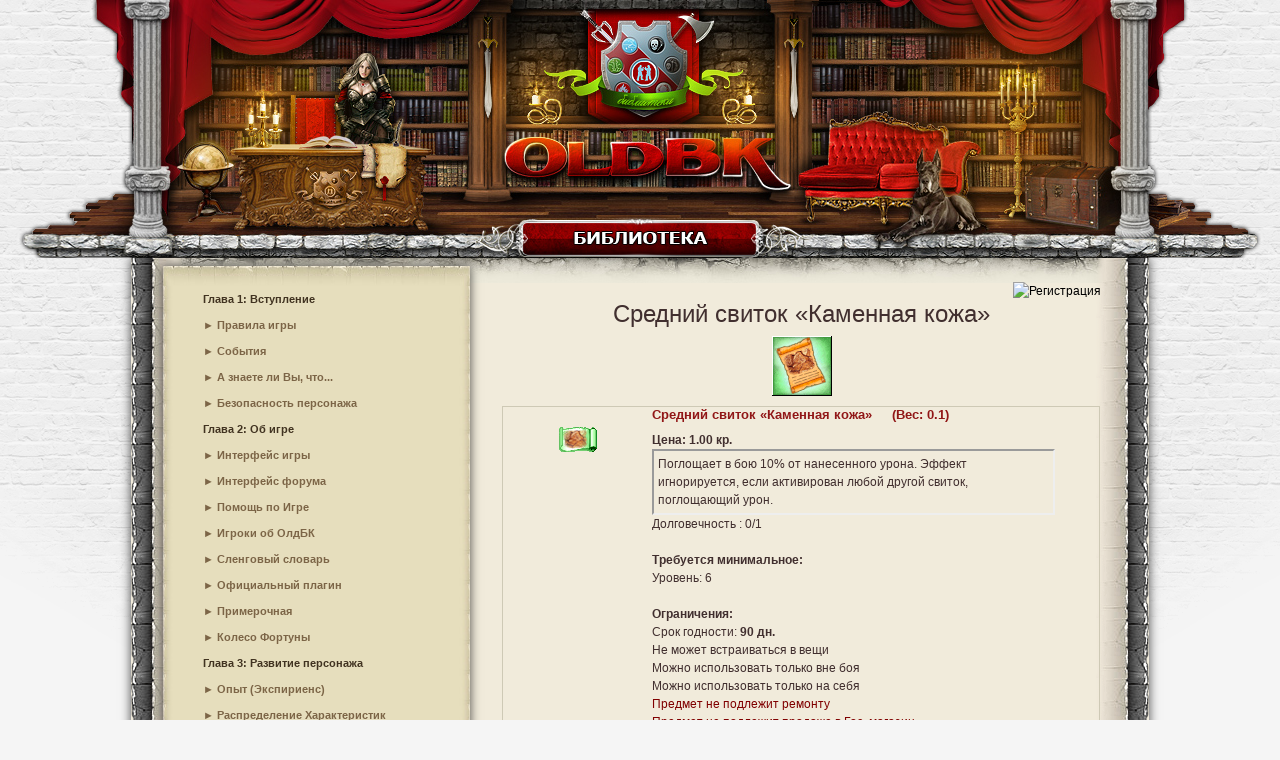

--- FILE ---
content_type: text/html;charset=windows-1251
request_url: https://oldbk.com/encicl/mag2/scroll_stoneskin1.html
body_size: 6120
content:

<!DOCTYPE html>
<html lang="ru">
<head>
    <meta http-equiv="Content-Type" content="text/html; charset=windows-1251">

    <meta http-equiv="X-UA-Compatible" content="IE=Edge"/>
    <meta name="document-state" content="Dynamic"/>
    <meta name="resource-type" content="document"/>
    <meta name="copyright" lang="ru" content="Oldbk"/>
    <meta name="viewport" content="width=device-width, initial-scale=1.0, maximum-scale=1.0, user-scalable=no"/>

    <link rel="apple-touch-icon" sizes="512x512" href="//i.oldbk.com/i/icon/oldbk_512x512.png">
    <link rel="apple-touch-icon" sizes="144x144" href="//i.oldbk.com/i/icon/oldbk_144x144.png">
    <link rel="apple-touch-icon" sizes="114x114" href="//i.oldbk.com/i/icon/oldbk_114x114.png">
    <link rel="apple-touch-icon" sizes="72x72" href="//i.oldbk.com/i/icon/oldbk_72x72.png">
    <link rel="apple-touch-icon" sizes="58x58" href="//i.oldbk.com/i/icon/oldbk_58x58.png">
    <link rel="apple-touch-icon" sizes="48x48" href="//i.oldbk.com/i/icon/oldbk_48x48.png">
    <link rel="apple-touch-icon" sizes="29x29" href="//i.oldbk.com/i/icon/oldbk_29x29.png">
    <link rel="apple-touch-icon" href="//i.oldbk.com/i/icon/oldbk_57x57.png">
    <meta name='yandex-verification' content='60ef46abc2646a77'>

    <title>Средний свиток «Каменная кожа» | Бойцовский клуб ОЛДБК</title>
    
            <link rel="stylesheet" href="/assets/bootstrap/css/bootstrap.min.css" type="text/css">
            <link rel="stylesheet" href="/assets/iconic/css/open-iconic-bootstrap.min.css" type="text/css">
            <link rel="stylesheet" href="/assets/adaptive/css/kp-new-style.css" type="text/css">
            <link rel="stylesheet" href="/assets/adaptive/css/img.min.css" type="text/css">
            <link rel="stylesheet" href="/assets/forum/css/pill.css" type="text/css">
            <link rel="stylesheet" href="/assets/encicl/css/encicl.css" type="text/css">
    
            <script src="/assets/jquery/jquery.min.js"></script>
            <script src="/assets/encicl/js/encicl.js"></script>
            <script src="/js/gatracking/gat.js"></script>
        
<link rel="stylesheet" href="/css/google-translate.css"><script src="https://cdnjs.cloudflare.com/ajax/libs/jquery-cookie/1.4.1/jquery.cookie.min.js"></script> <script src="/js/google-translate.js"></script></head>

<body class="im-01">

<div id="sidebar" class="sidebar d-md-none animated">
    <div class="kp-right-widget sh-10 po-re">
        <div class="kp-backgr-news po-ab">
            <div class="kp-bk-left im-5-fix po-ab"></div><div class="language"><img src="/images/lang/lang__uk.png" alt="uk" data-google-lang="uk" class="language__img"><img src="/images/lang/lang__en.png" alt="en" data-google-lang="en" class="language__img"><img src="/images/lang/lang__r.png" alt="reset" data-google-lang="ru" class="language__img"></div>
        </div>
        <div class="po-re pl-4">
            <div class="menu"><span style="color:#413321">Глава 1: Вступление</span></div><div class="menu">&#9658; <a href="/encicl/rules.html">Правила игры</a><br></div><div class="menu">&#9658; <a href="/encicl/action.html">События</a><br></div><div class="menu">&#9658; <a href="/encicl/start.html">А знаете ли Вы, что...</a><br></div><div class="menu">&#9658; <a href="/encicl/security.html">Безопасность персонажа</a><br></div><div class="menu"><span style="color:#413321">Глава 2: Об игре</span></div><div class="menu">&#9658; <a href="/encicl/int.html">Интерфейс игры</a><br></div><div class="menu">&#9658; <a href="/encicl/int_f.html">Интерфейс форума </a><br></div><div class="menu">&#9658; <a href="/encicl/gamesupport.html">Помощь по Игре</a><br></div><div class="menu">&#9658; <a href="/encicl/tvorchestvo.html">Игроки об ОлдБК</a><br></div><div class="menu">&#9658; <a href="/encicl/sleng.html">Сленговый словарь</a><br></div><div class="menu">&#9658; <a href="/encicl/plug.html">Официальный плагин</a><br></div><div class="menu">&#9658; <a href="/encicl/dressroom/index.html">Примерочная</a><br></div><div class="menu">&#9658; <a href="/encicl/fortuna.html">Колесо Фортуны</a><br></div><div class="menu"><span style="color:#413321">Глава 3: Развитие персонажа</span></div><div class="menu">&#9658; <a href="/encicl/exp.html">Опыт (Экспириенс)</a><br></div><div class="menu">&#9658; <a href="/encicl/stati.html">Распределение Характеристик</a><br></div><div class="menu">&#9658; <a href="/encicl/vladeniya.html">Показатели умений игрового персонажа</a><br></div><div class="menu">&#9658; <a href="/encicl/battle_table.html">Таблица боев</a><br></div><div class="menu">&#9658; <a href="/encicl/vesy.html">Весы в боях</a><br></div><div class="menu">&#9658; <a href="/encicl/usilenie.html">Как усилить персонажа</a><br></div><div class="menu">&#9658; <a href="/encicl/magic_elements.html">Магия стихий</a><br></div><div class="menu">&#9658; <a href="/encicl/geroickv.html">Героический квест</a><br></div><div class="menu">&#9658; <a href="/encicl/legendkv.html">Легендарный квест</a><br></div><div class="menu">&#9658; <a href="/encicl/obrazy_g.html">Образы женские</a><br></div><div class="menu">&#9658; <a href="/encicl/obrazy_m.html">Образы мужские</a><br></div><div class="menu">&#9658; <a href="/encicl/class.html">Классы персонажа</a><br></div><div class="menu"><span style="color:#413321">Глава 4: Склонности</span></div><div class="menu">&#9658; <a href="/encicl/svet.html">Путь Света</a><br></div><div class="menu">&#9658; <a href="/encicl/tma.html">Путь Тьмы</a><br></div><div class="menu">&#9658; <a href="/encicl/neytral.html">Путь Нейтралитета</a><br></div><div class="menu">&#9658; <a href="/encicl/paladin.html">Истинный Свет (Паладины)</a><br></div><div class="menu">&#9658; <a href="/encicl/haos.html">Путь Хаоса</a><br></div><div class="menu">&#9658; <a href="/encicl/serye.html">Путь Серого персонажа</a><br></div><div class="menu">&#9658; <a href="/encicl/ability.html">Абилити склонностей</a><br></div><div class="menu">&#9658; <a href="/encicl/sclon.html">Изменение склонности</a><br></div><div class="menu">&#9658; <a href="/encicl/protivost.html">Противостояние</a><br></div><div class="menu"><span style="color:#413321">Глава 5: Деньги и услуги</span></div><div class="menu"><span style="color:#413321">Денежные единицы </span></div><div class="menu">&#9658; <a href="/encicl/kredi.html">Кредиты</a><br></div><div class="menu">&#9658; <a href="/encicl/evro.html">Еврокредиты</a><br></div><div class="menu">&#9658; <a href="/encicl/repa.html">Репутация</a><br></div><div class="menu">&#9658; <a href="/encicl/zoloto.html">Золотые монеты</a><br></div><div class="menu"><span style="color:#413321">Дилерские услуги </span></div><div class="menu">&#9658; <a href="/encicl/diler.html">Дилеры и субдилеры</a><br></div><div class="menu"><span style="color:#413321">Ярмарка</span></div><div class="menu">&#9658; <a href="/encicl/prem.html">Премиум</a><br></div><div class="menu">&#9658; <a href="/encicl/art_stand.html">Стандартные артефакты</a><br></div><div class="menu">&#9658; <a href="/encicl/art_pers.html">Личные артефакты</a><br></div><div class="menu">&#9658; <a href="/encicl/sert.html">Подарочные сертификаты</a><br></div><div class="menu">&#9658; <a href="/encicl/lotobk.html">Билеты Лотереи ОлдБК</a><br></div><div class="menu">&#9658; <a href="/encicl/eggs2015.html">Пасхальные яйца</a><br></div><div class="menu"><span style="color:#413321">Глава 6: Предметы и заклинания</span></div><div class="menu"><span style="color:#413321">Предметы </span></div><div class="menu">&#9658; <a href="/encicl/arms.html">Оружие</a><br></div><div class="menu">&#9658; <a href="/encicl/armor.html">Одежда и доспехи</a><br></div><div class="menu">&#9658; <a href="/encicl/shields.html">Щиты</a><br></div><div class="menu">&#9658; <a href="/encicl/uva.html">Ювелирные изделия</a><br></div><div class="menu">&#9658; <a href="/encicl/amun.html">Амуниция</a><br></div><div class="menu">&#9658; <a href="/encicl/eda.html">Еда</a><br></div><div class="menu">&#9658; <a href="/encicl/svecha_gos.html">Молитвенные предметы</a><br></div><div class="menu"><span style="color:#413321">Заклинания</span></div><div class="menu">&#9658; <a href="/encicl/mag1.html">Нейтральные</a><br></div><div class="menu">&#9658; <a href="/encicl/mag2.html">Боевые и защитные</a><br></div><div class="menu">&#9658; <a href="/encicl/servis.html">Cервисные</a><br></div><div class="menu"><span style="color:#413321">Ресурсы</span></div><div class="menu">&#9658; <a href="/encicl/resursylaba.html">Ресурсы лабиринта</a><br></div><div class="menu"><span style="color:#413321">Руны</span></div><div class="menu">&#9658; <a href="/encicl/runes_info.html">Что такое руны</a><br></div><div class="menu">&#9658; <a href="/encicl/runes.html">Типы рун</a><br></div><div class="menu">&#9658; <a href="/encicl/rk_table.html">Таблица рунного коэффициента</a><br></div><div class="menu">&#9658; <a href="/encicl/runes_magic.html">Магия для прокачки рун</a><br></div><div class="menu">&#9658; <a href="/encicl/rkm.html">Рунный коэффициент магического урона (РКМ)</a><br></div><div class="menu">&#9658; <a href="/encicl/runes_opyt_table.html">Таблица рунного опыта и бонуса рун</a><br></div><div class="menu"><span style="color:#413321">Прочее</span></div><div class="menu">&#9658; <a href="/encicl/collections.html">Коллекции</a><br></div><div class="menu">&#9658; <a href="/encicl/event_magic_scroll.html">Волшебный папирус</a><br></div><div class="menu">&#9658; <a href="/encicl/arcan_mobs.html">Ловля монстров</a><br></div><div class="menu">&#9658; <a href="/encicl/license.html">Лицензии</a><br></div><div class="menu"><span style="color:#413321">Глава 7: Цветы и подарки</span></div><div class="menu">&#9658; <a href="/encicl/flower.html">Ингредиенты для букетов</a><br></div><div class="menu">&#9658; <a href="/encicl/cap_flowers_sbor.html">Сборные букеты</a><br></div><div class="menu">&#9658; <a href="/encicl/cap_flowers_kr.html">Готовые букеты</a><br></div><div class="menu">&#9658; <a href="/encicl/gift_kr.html">Подарки</a><br></div><div class="menu">&#9658; <a href="/encicl/cap_flowers_kr_elki.html">Новогодние ёлки</a><br></div><div class="menu">&#9658; <a href="/encicl/cap_flowers_bukets.html">Боевые букеты</a><br></div><div class="menu">&#9658; <a href="/encicl/recelk.html">Рецепты сборки ёлок</a><br></div><div class="menu">&#9658; <a href="/encicl/cards.html">Открытки</a><br></div><div class="menu">&#9658; <a href="/encicl/wedding.html">Свадебные аксессуары</a><br></div><div class="menu">&#9658; <a href="/encicl/cap_flowers_pack.html">Упаковки</a><br></div><div class="menu"><span style="color:#413321">Глава 8: Замки</span></div><div class="menu">&#9658; <a href="/encicl/zamki.html">Локация "Замки"</a><br></div><div class="menu">&#9658; <a href="/encicl/zamkibattle.html">Захват замков</a><br></div><div class="menu">&#9658; <a href="/encicl/zamkisvitki.html">Награды за замки</a><br></div><div class="menu">&#9658; <a href="/encicl/zamkiknigi.html">Магические книги</a><br></div><div class="menu"><span style="color:#413321">Глава 9: Игровой Мир</span></div><div class="menu">&#9658; <a href="/encicl/cp.html">Центральная площадь</a><br></div><div class="menu">&#9658; <a href="/encicl/park.html">Парковая улица</a><br></div><div class="menu"><span style="color:#413321">Замковая площадь</span></div><div class="menu">&#9658; <a href="/encicl/ruins.html">Руины Старого Замка</a><br></div><div class="menu">&#9658; <a href="/encicl/labchaos.html">Лабиринт Хаоса</a><br></div><div class="menu">&#9658; <a href="/encicl/hramdr.html">Храм Древних</a><br></div><div class="menu">&#9658; <a href="/encicl/hramlavka.html">Храмовая лавка</a><br></div><div class="menu">&#9658; <a href="/encicl/shopping_street.html">Торговая улица</a><br></div><div class="menu"><span style="color:#413321">Страшилкина улица</span></div><div class="menu">&#9658; <a href="/encicl/reg_klana.html">Регистратура кланов</a><br></div><div class="menu">&#9658; <a href="/encicl/bashnya_smerty.html">Башня Смерти</a><br></div><div class="menu">&#9658; <a href="/encicl/bank.html">Банк</a><br></div><div class="menu">&#9658; <a href="/encicl/flower_shop.html">Цветочный магазин</a><br></div><div class="menu">&#9658; <a href="/encicl/rastilka.html">Ристалище</a><br></div><div class="menu">&#9658; <a href="/encicl/arena.html">Арена Богов</a><br></div><div class="menu"><span style="color:#413321">Глава 10: Кланы </span></div><div class="menu">&#9658; <a href="/encicl/klan1.html">Все о кланах</a><br></div><div class="menu">&#9658; <a href="/encicl/klan2.html">Вступление в клан</a><br></div><div class="menu">&#9658; <a href="/encicl/klan3.html">Регистрация клана</a><br></div><div class="menu">&#9658; <a href="/encicl/clannalog.html">Клановый налог</a><br></div><div class="menu">&#9658; <a href="/encicl/clans.html">Кланы ОлдБК</a><br></div><div class="menu">&#9658; <a href="/encicl/klanwar.html">Клановые войны</a><br></div><div class="menu"><span style="color:#413321">Глава 11: Производство</span></div><div class="menu">&#9658; <a href="/encicl/crafts.html">Ремёсла</a><br></div><div class="menu">&#9658; <a href="/encicl/recipe_plotnik.html">Плотник: профессия и рецепты</a><br></div><div class="menu">&#9658; <a href="/encicl/recipe_kuznets.html">Кузнец: профессия и рецепты</a><br></div><div class="menu">&#9658; <a href="/encicl/recipe_povar.html">Повар: профессия и рецепты</a><br></div><div class="menu">&#9658; <a href="/encicl/recipe_alchemik.html">Рецепты алхимика</a><br></div><div class="menu">&#9658; <a href="/encicl/recipe_mag.html">Рецепты мага</a><br></div>        </div>
    </div>
</div>

<div id="wrapper">
    <div class="container-fluid" id="header">
        <div class="row">
            <div class="col header"></div>
        </div>
    </div>

    <div class="container mb-3" id="main">
        <div class="row">
            <div class="kp-class-all po-re mx-auto px-4 pb-5 sh-10">
                <div class="kp-border po-ab">
                    <div class="border-line-top po-ab im-60"></div>
                    <div class="border-line-bootom po-ab im-4"></div>
                    <div class="border-line-left po-ab im-5-fix"></div>
                    <div class="border-line-right po-ab im-6-fix"></div>
                    <img id="sidebarCollapse" class="d-md-none sps sps--abv" data-toggle="tooltip" data-placement="right" title="Меню"
                         src="/assets/adaptive/img/block/left_show_button.png" alt="">
                </div>
                <div class="col-md-12">

                    <div class="row">
                        <div class="col-4 tr-03 p-2 d-none d-md-block">
                            <div class="kp-right-widget sh-10 po-re">
                                <div class="kp-backgr-news po-ab">
                                    <div class="kp-bk-full im-10 po-ab"></div>
                                    <div class="kp-bk-top im-11 m-im-100 po-ab"></div>
                                    <div class="kp-bk-bot im-12 m-im-100 po-ab"></div>
                                </div>
                                <div class="po-re">
                                    <div class="menu"><span style="color:#413321">Глава 1: Вступление</span></div><div class="menu">&#9658; <a href="/encicl/rules.html">Правила игры</a><br></div><div class="menu">&#9658; <a href="/encicl/action.html">События</a><br></div><div class="menu">&#9658; <a href="/encicl/start.html">А знаете ли Вы, что...</a><br></div><div class="menu">&#9658; <a href="/encicl/security.html">Безопасность персонажа</a><br></div><div class="menu"><span style="color:#413321">Глава 2: Об игре</span></div><div class="menu">&#9658; <a href="/encicl/int.html">Интерфейс игры</a><br></div><div class="menu">&#9658; <a href="/encicl/int_f.html">Интерфейс форума </a><br></div><div class="menu">&#9658; <a href="/encicl/gamesupport.html">Помощь по Игре</a><br></div><div class="menu">&#9658; <a href="/encicl/tvorchestvo.html">Игроки об ОлдБК</a><br></div><div class="menu">&#9658; <a href="/encicl/sleng.html">Сленговый словарь</a><br></div><div class="menu">&#9658; <a href="/encicl/plug.html">Официальный плагин</a><br></div><div class="menu">&#9658; <a href="/encicl/dressroom/index.html">Примерочная</a><br></div><div class="menu">&#9658; <a href="/encicl/fortuna.html">Колесо Фортуны</a><br></div><div class="menu"><span style="color:#413321">Глава 3: Развитие персонажа</span></div><div class="menu">&#9658; <a href="/encicl/exp.html">Опыт (Экспириенс)</a><br></div><div class="menu">&#9658; <a href="/encicl/stati.html">Распределение Характеристик</a><br></div><div class="menu">&#9658; <a href="/encicl/vladeniya.html">Показатели умений игрового персонажа</a><br></div><div class="menu">&#9658; <a href="/encicl/battle_table.html">Таблица боев</a><br></div><div class="menu">&#9658; <a href="/encicl/vesy.html">Весы в боях</a><br></div><div class="menu">&#9658; <a href="/encicl/usilenie.html">Как усилить персонажа</a><br></div><div class="menu">&#9658; <a href="/encicl/magic_elements.html">Магия стихий</a><br></div><div class="menu">&#9658; <a href="/encicl/geroickv.html">Героический квест</a><br></div><div class="menu">&#9658; <a href="/encicl/legendkv.html">Легендарный квест</a><br></div><div class="menu">&#9658; <a href="/encicl/obrazy_g.html">Образы женские</a><br></div><div class="menu">&#9658; <a href="/encicl/obrazy_m.html">Образы мужские</a><br></div><div class="menu">&#9658; <a href="/encicl/class.html">Классы персонажа</a><br></div><div class="menu"><span style="color:#413321">Глава 4: Склонности</span></div><div class="menu">&#9658; <a href="/encicl/svet.html">Путь Света</a><br></div><div class="menu">&#9658; <a href="/encicl/tma.html">Путь Тьмы</a><br></div><div class="menu">&#9658; <a href="/encicl/neytral.html">Путь Нейтралитета</a><br></div><div class="menu">&#9658; <a href="/encicl/paladin.html">Истинный Свет (Паладины)</a><br></div><div class="menu">&#9658; <a href="/encicl/haos.html">Путь Хаоса</a><br></div><div class="menu">&#9658; <a href="/encicl/serye.html">Путь Серого персонажа</a><br></div><div class="menu">&#9658; <a href="/encicl/ability.html">Абилити склонностей</a><br></div><div class="menu">&#9658; <a href="/encicl/sclon.html">Изменение склонности</a><br></div><div class="menu">&#9658; <a href="/encicl/protivost.html">Противостояние</a><br></div><div class="menu"><span style="color:#413321">Глава 5: Деньги и услуги</span></div><div class="menu"><span style="color:#413321">Денежные единицы </span></div><div class="menu">&#9658; <a href="/encicl/kredi.html">Кредиты</a><br></div><div class="menu">&#9658; <a href="/encicl/evro.html">Еврокредиты</a><br></div><div class="menu">&#9658; <a href="/encicl/repa.html">Репутация</a><br></div><div class="menu">&#9658; <a href="/encicl/zoloto.html">Золотые монеты</a><br></div><div class="menu"><span style="color:#413321">Дилерские услуги </span></div><div class="menu">&#9658; <a href="/encicl/diler.html">Дилеры и субдилеры</a><br></div><div class="menu"><span style="color:#413321">Ярмарка</span></div><div class="menu">&#9658; <a href="/encicl/prem.html">Премиум</a><br></div><div class="menu">&#9658; <a href="/encicl/art_stand.html">Стандартные артефакты</a><br></div><div class="menu">&#9658; <a href="/encicl/art_pers.html">Личные артефакты</a><br></div><div class="menu">&#9658; <a href="/encicl/sert.html">Подарочные сертификаты</a><br></div><div class="menu">&#9658; <a href="/encicl/lotobk.html">Билеты Лотереи ОлдБК</a><br></div><div class="menu">&#9658; <a href="/encicl/eggs2015.html">Пасхальные яйца</a><br></div><div class="menu"><span style="color:#413321">Глава 6: Предметы и заклинания</span></div><div class="menu"><span style="color:#413321">Предметы </span></div><div class="menu">&#9658; <a href="/encicl/arms.html">Оружие</a><br></div><div class="menu">&#9658; <a href="/encicl/armor.html">Одежда и доспехи</a><br></div><div class="menu">&#9658; <a href="/encicl/shields.html">Щиты</a><br></div><div class="menu">&#9658; <a href="/encicl/uva.html">Ювелирные изделия</a><br></div><div class="menu">&#9658; <a href="/encicl/amun.html">Амуниция</a><br></div><div class="menu">&#9658; <a href="/encicl/eda.html">Еда</a><br></div><div class="menu">&#9658; <a href="/encicl/svecha_gos.html">Молитвенные предметы</a><br></div><div class="menu"><span style="color:#413321">Заклинания</span></div><div class="menu">&#9658; <a href="/encicl/mag1.html">Нейтральные</a><br></div><div class="menu">&#9658; <a href="/encicl/mag2.html">Боевые и защитные</a><br></div><div class="menu">&#9658; <a href="/encicl/servis.html">Cервисные</a><br></div><div class="menu"><span style="color:#413321">Ресурсы</span></div><div class="menu">&#9658; <a href="/encicl/resursylaba.html">Ресурсы лабиринта</a><br></div><div class="menu"><span style="color:#413321">Руны</span></div><div class="menu">&#9658; <a href="/encicl/runes_info.html">Что такое руны</a><br></div><div class="menu">&#9658; <a href="/encicl/runes.html">Типы рун</a><br></div><div class="menu">&#9658; <a href="/encicl/rk_table.html">Таблица рунного коэффициента</a><br></div><div class="menu">&#9658; <a href="/encicl/runes_magic.html">Магия для прокачки рун</a><br></div><div class="menu">&#9658; <a href="/encicl/rkm.html">Рунный коэффициент магического урона (РКМ)</a><br></div><div class="menu">&#9658; <a href="/encicl/runes_opyt_table.html">Таблица рунного опыта и бонуса рун</a><br></div><div class="menu"><span style="color:#413321">Прочее</span></div><div class="menu">&#9658; <a href="/encicl/collections.html">Коллекции</a><br></div><div class="menu">&#9658; <a href="/encicl/event_magic_scroll.html">Волшебный папирус</a><br></div><div class="menu">&#9658; <a href="/encicl/arcan_mobs.html">Ловля монстров</a><br></div><div class="menu">&#9658; <a href="/encicl/license.html">Лицензии</a><br></div><div class="menu"><span style="color:#413321">Глава 7: Цветы и подарки</span></div><div class="menu">&#9658; <a href="/encicl/flower.html">Ингредиенты для букетов</a><br></div><div class="menu">&#9658; <a href="/encicl/cap_flowers_sbor.html">Сборные букеты</a><br></div><div class="menu">&#9658; <a href="/encicl/cap_flowers_kr.html">Готовые букеты</a><br></div><div class="menu">&#9658; <a href="/encicl/gift_kr.html">Подарки</a><br></div><div class="menu">&#9658; <a href="/encicl/cap_flowers_kr_elki.html">Новогодние ёлки</a><br></div><div class="menu">&#9658; <a href="/encicl/cap_flowers_bukets.html">Боевые букеты</a><br></div><div class="menu">&#9658; <a href="/encicl/recelk.html">Рецепты сборки ёлок</a><br></div><div class="menu">&#9658; <a href="/encicl/cards.html">Открытки</a><br></div><div class="menu">&#9658; <a href="/encicl/wedding.html">Свадебные аксессуары</a><br></div><div class="menu">&#9658; <a href="/encicl/cap_flowers_pack.html">Упаковки</a><br></div><div class="menu"><span style="color:#413321">Глава 8: Замки</span></div><div class="menu">&#9658; <a href="/encicl/zamki.html">Локация "Замки"</a><br></div><div class="menu">&#9658; <a href="/encicl/zamkibattle.html">Захват замков</a><br></div><div class="menu">&#9658; <a href="/encicl/zamkisvitki.html">Награды за замки</a><br></div><div class="menu">&#9658; <a href="/encicl/zamkiknigi.html">Магические книги</a><br></div><div class="menu"><span style="color:#413321">Глава 9: Игровой Мир</span></div><div class="menu">&#9658; <a href="/encicl/cp.html">Центральная площадь</a><br></div><div class="menu">&#9658; <a href="/encicl/park.html">Парковая улица</a><br></div><div class="menu"><span style="color:#413321">Замковая площадь</span></div><div class="menu">&#9658; <a href="/encicl/ruins.html">Руины Старого Замка</a><br></div><div class="menu">&#9658; <a href="/encicl/labchaos.html">Лабиринт Хаоса</a><br></div><div class="menu">&#9658; <a href="/encicl/hramdr.html">Храм Древних</a><br></div><div class="menu">&#9658; <a href="/encicl/hramlavka.html">Храмовая лавка</a><br></div><div class="menu">&#9658; <a href="/encicl/shopping_street.html">Торговая улица</a><br></div><div class="menu"><span style="color:#413321">Страшилкина улица</span></div><div class="menu">&#9658; <a href="/encicl/reg_klana.html">Регистратура кланов</a><br></div><div class="menu">&#9658; <a href="/encicl/bashnya_smerty.html">Башня Смерти</a><br></div><div class="menu">&#9658; <a href="/encicl/bank.html">Банк</a><br></div><div class="menu">&#9658; <a href="/encicl/flower_shop.html">Цветочный магазин</a><br></div><div class="menu">&#9658; <a href="/encicl/rastilka.html">Ристалище</a><br></div><div class="menu">&#9658; <a href="/encicl/arena.html">Арена Богов</a><br></div><div class="menu"><span style="color:#413321">Глава 10: Кланы </span></div><div class="menu">&#9658; <a href="/encicl/klan1.html">Все о кланах</a><br></div><div class="menu">&#9658; <a href="/encicl/klan2.html">Вступление в клан</a><br></div><div class="menu">&#9658; <a href="/encicl/klan3.html">Регистрация клана</a><br></div><div class="menu">&#9658; <a href="/encicl/clannalog.html">Клановый налог</a><br></div><div class="menu">&#9658; <a href="/encicl/clans.html">Кланы ОлдБК</a><br></div><div class="menu">&#9658; <a href="/encicl/klanwar.html">Клановые войны</a><br></div><div class="menu"><span style="color:#413321">Глава 11: Производство</span></div><div class="menu">&#9658; <a href="/encicl/crafts.html">Ремёсла</a><br></div><div class="menu">&#9658; <a href="/encicl/recipe_plotnik.html">Плотник: профессия и рецепты</a><br></div><div class="menu">&#9658; <a href="/encicl/recipe_kuznets.html">Кузнец: профессия и рецепты</a><br></div><div class="menu">&#9658; <a href="/encicl/recipe_povar.html">Повар: профессия и рецепты</a><br></div><div class="menu">&#9658; <a href="/encicl/recipe_alchemik.html">Рецепты алхимика</a><br></div><div class="menu">&#9658; <a href="/encicl/recipe_mag.html">Рецепты мага</a><br></div>                                </div>
                            </div>
                        </div>
                        <div class="col-md-8 p-4" id="mainContent">
                            <div class="row">
                                <div class="col-12">
                                    <div class="float-right">
                                        <input type="image" alt="Регистрация"
                                               src="/i/main/lib_reg2.gif"
                                               onclick="location.href='/f/reg?reg=1&amp;b=&amp;pid=203&amp;ref='">
                                    </div>
                                </div>
                            </div>

                            <div class="row">
                                <div class="col-12">
                                    
<div class="" style="text-align: center;margin-bottom: 10px;">
    <h1>Средний свиток «Каменная кожа»</h1>
    <img src="https://i.oldbk.com/i/sh/scroll_stoneskin1.gif" alt="Средний свиток «Каменная кожа»">
</div>
<table class="table_library_one" cellspacing="0" cellpadding="0">
    <tr>
        <td align="center" valign="top"  width="150">
            <div style="padding: 20px;">
                <img src="https://i.oldbk.com/i/sh/scroll_stoneskin1_2.gif">
            </div>
        </td>
        <td align="left">
            <h3>
                Средний свиток «Каменная кожа» <img src="https://i.oldbk.com/i/align_0.gif"> (Вес: 0.1)
                                            </h3>
                            <b>Цена: 1.00 кр.</b> &nbsp; &nbsp;
            
	    	    		<br><div style='width:90%;border: 1px solid;padding: 4px;border-style: inset;border-width: 2px;'>Поглощает в бою 10% от нанесенного урона. Эффект игнорируется, если активирован любой другой свиток, поглощающий урон.</div>
	    

            <div>
                Долговечность : 0/1            </div>
                        

	    
	    	    	    	    
	    
	    	    	    	    	    	    

	    	    	    	    

	    	    	    	    

	    	    	    	    


	    	    	    

	    	    	    	    

	    
	    
	    		<br><b>Требуется минимальное:</b><BR>
	    

	    

	    	    	    	    	    
	    		Уровень: 6<br>
	    	    

	    	    	    	    

	    	    	    	    


	    	    	    
	    	    
	    
	    		<br><b>Ограничения:</b><br>
	    
	    		Срок годности: <b>90 дн.</b><br>
	    

	    		Не может встраиваться в вещи<BR>
	    
	    
	    		Можно использовать только вне боя<br>
	    
	    
	    		Можно использовать только на себя<br>
	    

	    		<font color=maroon>Предмет не подлежит ремонту</font><BR>
	    
	    
	    		<font color=maroon>Предмет не подлежит продаже в Гос. магазин</font><BR>
	    
	    		<br><b>Свойства:</b><br>
	    

	    

	    
 
	    		<font color=maroon>Наложены заклятия:</font> Каменная кожа<br>
	    	    

	    	

	    		Вероятность срабатывания: 100%</b><br>
	    
	    
	    		Продолжительность действия магии: <b>2 ч. 59 мин.</b><br>
	    	    
            
	    	    		<font color="#34a122"><b>Редкий предмет</b></font><BR>
	    	    	    


	    	    <div>&nbsp;</div>
        </td>
    </tr>
</table>
<div>&nbsp;</div>                                </div>
                            </div>

                            <div class="row pt-3">
                                <div class="col-12">
                                    <div class="float-right">
                                        <input type="image" alt="Регистрация"
                                               src="/i/main/lib_reg2.gif"
                                               onclick="location.href='/f/reg?reg=1&amp;b=&amp;pid=203&amp;ref='">
                                    </div>
                                </div>
                            </div>
                        </div>
                    </div>
                </div>
            </div>
        </div>
    </div>

    <footer class="footer po-ab im-27">
        <div class="container-fluid d-flex h-100">
            <div class="row align-self-center w-100">
                <div class="col-8">
                    <div class="text-muted m-1">
                        © 2010—2026 «Бойцовский Клуб ОлдБК»
                        <br>
                        <a href="https://oldbk.com" class="text-muted">Многопользовательская бесплатная онлайн
                            фэнтези рпг - ОлдБК - Старый Бойцовский Клуб</a>
                    </div>
                </div>
                <div class="col-4">
                    <div class="float-right">
                        <!--noindex-->
                        <!-- Global site tag (gtag.js) - Google Analytics -->
<script async src="https://www.googletagmanager.com/gtag/js?id=UA-133491411-1"></script>
<script>
    window.dataLayer = window.dataLayer || [];
    function gtag(){dataLayer.push(arguments);}
    gtag('js', new Date());

    gtag('config', 'UA-133491411-1');
</script>

<!--LiveInternet counter--><script type="text/javascript">
document.write("<a href='//www.liveinternet.ru/click' "+
"target=_blank><img src='//counter.yadro.ru/hit?t54.6;r"+
escape(document.referrer)+((typeof(screen)=="undefined")?"":
";s"+screen.width+"*"+screen.height+"*"+(screen.colorDepth?
screen.colorDepth:screen.pixelDepth))+";u"+escape(document.URL)+
";h"+escape(document.title.substring(0,80))+";"+Math.random()+
"' alt='' title='LiveInternet: показано число просмотров и"+
" посетителей за 24 часа' "+
"border='0' width='88' height='31'><\/a>")
</script><!--/LiveInternet--><!-- Rating Mail.ru counter -->
<script type="text/javascript">
var _tmr = window._tmr || (window._tmr = []);
_tmr.push({id: "1765367", type: "pageView", start: (new Date()).getTime()});
(function (d, w, id) {
  if (d.getElementById(id)) return;
  var ts = d.createElement("script"); ts.type = "text/javascript"; ts.async = true; ts.id = id;
  ts.src = "https://top-fwz1.mail.ru/js/code.js";
  var f = function () {var s = d.getElementsByTagName("script")[0]; s.parentNode.insertBefore(ts, s);};
  if (w.opera == "[object Opera]") { d.addEventListener("DOMContentLoaded", f, false); } else { f(); }
})(document, window, "topmailru-code");
</script><noscript><div>
<img src="https://top-fwz1.mail.ru/counter?id=1765367;js=na" style="border:0;position:absolute;left:-9999px;" alt="Top.Mail.Ru" />
</div></noscript>
<!-- //Rating Mail.ru counter -->	<!-- Yandex.Metrika counter -->
	<script type="text/javascript">
		try {
            document.getElementById('sn-block').style.display="none";
            document.getElementById('sn-block').innerHTML='';
		} catch (e) {}

		(function (d, w, c) {
			(w[c] = w[c] || []).push(function() {
				try {
					w.yaCounter1256934 = new Ya.Metrika({id:1256934,
						accurateTrackBounce:true, webvisor:true});
				} catch(e) {}
			});

			var n = d.getElementsByTagName("script")[0],
					s = d.createElement("script"),
					f = function () { n.parentNode.insertBefore(s, n); };
			s.type = "text/javascript";
			s.async = true;
			s.src = (d.location.protocol == "https:" ? "https:" : "http:") + "//mc.yandex.ru/metrika/watch.js";

			if (w.opera == "[object Opera]") {
				d.addEventListener("DOMContentLoaded", f);
			} else { f(); }
		})(document, window, "yandex_metrika_callbacks");
	</script>
	<noscript><div><img src="//mc.yandex.ru/watch/1256934" style="position:absolute; left:-9999px;" alt="" /></div></noscript>
	<!-- /Yandex.Metrika counter -->
                        <!--/noindex-->
                    </div>
                </div>
            </div>
        </div>
    </footer>
</div>


    <script src="/assets/scrollpos-styler/scrollPosStyler.js"></script>
    <script src="/assets/scrollup/dist/jquery.scrollUp.min.js"></script>
    <script src="/assets/bootstrap/js/bootstrap.bundle.js"></script>

<script>
    $(document).ready(function () {

        $('#sidebarCollapse').on('click', function () {
            $('#sidebar').toggleClass('toggled');
            $(this).toggleClass('opened');
        });

        $.scrollUp({
            scrollText: '<span class="oi oi-caret-top"></span>'
        });

    });
</script>

</body>
</html>

--- FILE ---
content_type: text/css
request_url: https://oldbk.com/assets/adaptive/css/kp-new-style.css
body_size: 3119
content:
@-ms-viewport {
    width: device-width;
}

@-o-viewport {
    width: device-width;
}

@viewport {
    width: device-width;
}

/*===============================SCROLL STYLE *********************/
::-webkit-scrollbar {
    width: 5px;
}

::-webkit-scrollbar-track {
    -webkit-box-shadow: inset 0 0 6px rgba(0, 0, 0, 0.3);
    border-radius: 5px;
}

::-webkit-scrollbar-thumb {
    border-radius: 5px;
    -webkit-box-shadow: inset 0 0 6px rgba(0, 0, 0, 0.5);
}

/*=================================================================*/

/*===============================HTML CLASSES*********************/
html {
    position: relative;
    min-height: 100%;
}

body {
    margin-bottom: 60px;
    padding-bottom: 40px;
    font-family: Tahoma, Geneva, sans-serif;
    font-size: 1rem;
    color: #412F2F;
    background-color: #f5f5f5;
    background-size: contain;
    background-repeat: no-repeat;
    background-position: 0 0;
    -webkit-background-size: contain;
    -moz-background-size: contain;
    -o-background-size: contain;
}

li {
    list-style: none;
}

.h1, h1 {
    font-size: 24px;
}

h3 {
    font-size: 13px;
    color: #911717;
    font-weight: bold;
}

a {
    cursor: pointer;
}

/*=================================================================*/

/*===============================GLOBAL CLASSES*********************/
.show {
    display: block;
}

.hide {
    display: none;
}

.close-wars {
    height: 110px;
}

.open-wars {
    height: auto;
}

.z-1 {
    z-index: 1;
}

.z-2 {
    z-index: 2;
}

.z-3 {
    z-index: 3;
}

.z-10 {
    z-index: 10;
}

.po-ab {
    position: absolute;
}

.po-re {
    position: relative;
}

.sh-1 {
    box-shadow: 0 0 10px rgba(0, 0, 0, 0.2);
    -moz-box-shadow: 0 0 10px rgba(0, 0, 0, 0.2);
    -webkit-box-shadow: 0 0 10px rgba(0, 0, 0, 0.2);
}

/*shadow*/
.sh-10 {
    box-shadow: 0 0 10px rgba(0, 0, 0, 0.7);
    -moz-box-shadow: 0 0 10px rgba(0, 0, 0, 0.7);
    -webkit-box-shadow: 0 0 10px rgba(0, 0, 0, 0.7);
}

/*shadow*/
.sh-100 {
    box-shadow: 0 0 100px rgba(0, 0, 0, 1);
    -moz-box-shadow: 0 0 100px rgba(0, 0, 0, 1);
    -webkit-box-shadow: 0 0 100px rgba(0, 0, 0, 1);
}

/*shadow*/
.th-10 {
    text-shadow: 0 0 10px rgba(0, 0, 0, 0.7);
    -moz-text-shadow: 0 0 10px rgba(0, 0, 0, 0.7);
    -webkit-text-shadow: 0 0 10px rgba(0, 0, 0, 0.7);
}

/*animated*/

.tr-03 {
    -moz-transition: all .3s ease-out;
    -o-transition: all .3s ease-out;
    -webkit-transition: all .3s ease-out;
}

.fl {
    float: left;
}

.fr {
    float: right;
}

.oh {
    overflow: hidden;
}

.oa {
    overflow: auto;
}

.tl {
    text-align: left;
}

.tr {
    text-align: right;
}

.tc {
    text-align: center;
}

.m-a-0 {
    margin: 0 auto;
}

.cp {
    cursor: pointer;
}

.m-im {
    background-repeat: no-repeat;
    background-position: center;
    background-size: cover;
    -webkit-background-size: cover;
    -moz-background-size: cover;
    -o-background-size: cover;
    background-size: cover;
}

.m-im-100 {
    background-repeat: no-repeat;
    background-position: center;
    background-size: 100% 100%;
    -webkit-background-size: 100% 100%;
    -moz-background-size: 100% 100%;
    -o-background-size: 100% 100%;
    background-size: 100% 100%;
}

.m-im-1 {
    background-repeat: no-repeat;
    background-position: 0 0;
    background-size: 100%;
    -webkit-background-size: 100%;
    -moz-background-size: 100%;
    -o-background-size: 100%;
    background-size: 100%;
}

.br-100 {
    -webkit-border-radius: 100%;
    -moz-border-radius: 100%;
    border-radius: 100%;
}

.br-10 {
    -webkit-border-radius: 10px;
    -moz-border-radius: 10px;
    border-radius: 10px;
}

.br-5 {
    -webkit-border-radius: 5px;
    -moz-border-radius: 5px;
    border-radius: 5px;
}

.m10a20a {
    margin: 10px auto 20px auto
}

/*=================================================================*/

.kp-nav-bar li {
    position: relative;
    float: left;
    width: 109px;
    height: 79px;
}

.kp-nav-bar li a {
    height: 100%;
    width: 100%;
    overflow: hidden;
    background-size: 100%;
    position: absolute;
}

.kp-nav-bar li a:hover {
    background-position-y: -100%;
}

.kp-nav-bar {
    position: relative;
    top: 0;
    left: 0;
    width: 100%;
    z-index: 16;
    height: 331px;
    background-image: url(../img/header.png);
    background-color: #f5f5f5;
    background-size: 1620px 331px;
    background-repeat: no-repeat;
    background-position: center;
}

.kp-nav-bar .kp-nav-block {
    width: 660px;
    list-style: none;
    padding-left: 0;
    float: right;
    overflow: hidden;
}

.kp-nav-bar .kp-nav-block-lf {
    background-image: url(../img/3.png);
    background-size: 38px 79px;
    position: relative;
    background-repeat-y: no-repeat;
    height: 79px;
}

.kp-nav-bar .kp-nav-block-lf1 {
    background-image: url(../img/1.png);
    background-size: 66px 79px;
    position: absolute;
    left: -28px;
    width: 66px;
    height: 79px;
    background-repeat: no-repeat;
}

.kp-nav-bar .kp-nav-block-lf2 {
    background-image: url(../img/2.png);
    background-size: 66px 79px;
    position: absolute;
    right: -5px;
    width: 66px;
    height: 79px;
    background-repeat: no-repeat;
}

.kp-nav-bar .kp-nav-block-lf a {
    display: block;
    color: white;
    text-align: center;
    font-weight: bold;
    font-size: 20px;
    padding: 23px;
    text-decoration: none;
    margin-left: -15px;
}

.kp-mtnu-bt {
    position: fixed;
    z-index: 17;
    color: white;
    font-size: 26px;
    left: 20px;
    padding: 10px 15px;
    overflow: hidden;
    display: none;
    background-position-y: -5px;
}

.top-20 {
    top: 20px;
}

.top-220 {
    top: 220px;
}

.kp-mobile-menu {
    max-width: 1100px;
    margin: 0 auto;
    position: fixed;
    width: 100%;
    z-index: 20;
    top: 0;
}

.menu_mobile_list {
    padding: 10px 0 0 0;
    margin: 0;
    overflow: hidden;
}

.kp-mobile-menu .kp-nav-block-mobile {
    overflow: overlay;
    margin: 30px auto 0px auto;
    width: 328px;
    padding: 0;
}

.kp-mobile-menu .wars {
    padding: 1px;
    margin-bottom: 30px;
}

.kp-mobile-menu .kp-bk-bot-wars-bbt-m {
    width: 65px;
    height: 16px;
    margin: 0 auto;
    margin-top: 2px;
}

.kp-mobile-menu .kp-wars-block-mobile {
    overflow: hidden;
}

.kp-mobile-menu .close-mobile {
    height: 30px;
}

.kp-mobile-menu .open-mobile {
    height: auto
}

.kp-mobile-menu .kp-backgr-news .kp-bk-top-wars .kp-bk-top4 {
    width: 214px;
    height: 37px;
    left: 34%;
    right: 34%;
    top: -3px;
}

.kp-mobile-menu .kp-backgr-news .kp-bk-top-wars .kp-bk-top4 > h3 {
    color: #fff;
    position: relative;
    margin: 10px 18px;
    text-align: center;
}

/*=============================CAROUSEL CLASSES*********************/
.carousel {
    height: 200px;
    margin: 20px 0 35px 0
}

.carousel-caption {
    padding-bottom: 20px;
}

.carousel .item {
    height: 200px;
    background-color: #777;
}

.carousel-inner > .item > img {
    top: 0;
    left: 0;
    min-width: 100%;
    height: 500px;
}

/*=================================================================*/

/*==========================MAINCONTENT CLASSES*********************/
.kp-class-all {
    background-color: #ece6d8;
    padding: 40px 20px;
    margin-top: 55px;
}

.kp-border {
    top: 0;
    left: 0;
    right: 0;
    width: 100%;
    height: 100%;
    background-color: #f1ebdb;
}

.kp-border .border-ugol-left {
    left: -30px;
    top: -20px;
    width: 114px;
    height: 67px;
}

.kp-border .border-ugol-right {
    right: -30px;
    top: -20px;
    width: 114px;
    height: 67px
}

.kp-border .border-line-top {
    left: 0;
    top: -20px;
    width: 100%;
    height: 67px
}

.kp-border .border-line-bootom {
    left: 0;
    bottom: -20px;
    width: 100%;
    height: 67px
}

.kp-border .border-line-left {
    left: -18px;
    top: 0;
    width: 60px;
    height: 100%;
}

.kp-border .border-line-right {
    right: -12px;
    top: 0;
    width: 60px;
    height: 100%;
}

.kp-border .border-ugol-left-bt {
    left: -30px;
    bottom: -20px;
    width: 114px;
    height: 67px;
}

.kp-border .border-ugol-right-bt {
    right: -30px;
    bottom: -20px;
    width: 114px;
    height: 67px
}

.kp-right-widget {
    background-repeat-x: no-repeat;
    background-size: 100%;
    padding: 20px 15px;
}

.kp-container-main {
    padding: 25px 45px;
    margin-top: -60px;
}

.play-event {
    width: 100%;
    height: 100px;
    max-width: 295px;
    margin: 0 auto;
}

.kp-form-data1 {
    display: block;
}

.kp-form-data2 {
    display: none;
}

.kp-news-block {
    width: 100%;
    height: auto;
}

.kp-news-item {
    width: 100%;
    height: auto;
    margin: 10px 0;
    max-width: 685px;
    padding: 20px 10px;
}

.kp-backgr-news {
    width: 100%;
    height: 100%;
    top: 0;
    left: 0;
}

.kp-backgr-news .kp-bk-full {
    width: 100%;
    height: 100%;
    top: 0;
    left: 0;
    background-repeat-x: no-repeat;
    background-size: 100%;
}

.kp-backgr-news .kp-bk-top {
    width: 100%;
    top: 0;
    left: 0;
    height: 20px;
    max-width: 682px;
}

.kp-backgr-news .kp-bk-bot {
    width: 100%;
    bottom: 0;
    left: 0;
    height: 20px;
    max-width: 682px;
}

.kp-news-item .kp-news-content a {
    color: #850404;
    font-weight: bold;
}

.kp-backgr-news .kp-bk-top-wars {
    width: 100%;
    top: 0;
    left: 0;
    height: auto;
}

.kp-backgr-news .kp-bk-top-wars .kp-bk-top1 {
    top: 0;
    left: 0;
    width: 100%;
    height: 32px;
}

.kp-backgr-news .kp-bk-top-wars .kp-bk-top2 {
    top: -3px;
    left: -8px;
    width: 52px;
    height: 36px;
}

.kp-backgr-news .kp-bk-top-wars .kp-bk-top3 {
    top: -3px;
    right: -8px;
    width: 52px;
    height: 36px;
}

.kp-backgr-news .kp-bk-top-wars .kp-bk-top4 {
    width: 214px;
    height: 37px;
    left: 34%;
    right: 34%;
    top: -3px;
}

.kp-backgr-news .kp-bk-top-wars .kp-bk-top4 > h3 {
    color: #fff;
    position: relative;
    margin: 10px 18px;
    text-align: center;
}

.kp-backgr-news .kp-bk-bot-wars {
    width: 100%;
    bottom: -20px;
    left: 0;
    height: 20px;
    max-width: 682px;
}

.kp-backgr-news .kp-bk-bot-wars .kp-bk-bot-wars-bbt {
    width: 65px;
    height: 16px;
    margin: 0 auto;
    margin-top: 2px;
}

.kp-border .kp-reg4 {
    width: 63px;
    height: 65px;
    left: -9px;
    top: -15px;
}

.kp-border .kp-reg5 {
    width: 30px;
    height: 44px;
    right: -10px;
    top: -15px;
}

.kp-border .kp-reg1 {
    top: -15px;
    left: 0;
    height: 31px;
    width: 100%;
    text-align: center;
    font-size: 13px;
    padding: 10px;
    color: #fff;
    font-weight: bold;
}

.kp-border .kp-reg2 {
    top: 5px;
    left: -5px;
    height: 100%;
    width: 6px;
}

.kp-border .kp-reg3 {
    top: 5px;
    right: -5px;
    height: 100%;
    width: 6px;
}

.kp-border .kp-reg6 {
    bottom: -10px;
    left: -9px;
    height: 26px;
    width: 26px;
}

.kp-border .kp-reg7 {
    bottom: -10px;
    right: -10px;
    height: 26px;
    width: 22px;
}

.kp-border .kp-reg8 {
    bottom: -39px;
    left: 0;
    height: 55px;
    width: 100%;
}

.kp-backgr-news-title {
    width: 100%;
    height: 100%;
}

.kp-backgr-news-title .kp-bk-full-tt {
    width: 100%;
    height: 42px;
    left: 0;
    top: 0;
}

.kp-backgr-news-title .kp-bk-left-tt {
    width: 60px;
    height: 42px;
    left: -20px;
    top: 0;
}

.kp-backgr-news-title .kp-bk-right-tt {
    width: 26px;
    height: 42px;
    right: -25px;
    top: 0;
}

.kp-main-tittle {
    left: -2px;
    top: 0;
}

.kp-main-tittle > i {
    top: 13px;
    left: 0px;
    font-size: 18px;
}

.kp-title-news-name > h3 {
    margin: 15px;
}

.kp-title-news-date > h3 {
    left: -15px;
    font-size: 10px;
    margin: 17px 0;
}

/*=================================================================*/

.kp-reg-div {
    padding: 20px 30px;;
    margin: 20px 0;
}

.kpoc-input > input {
    width: 100%;
    font-size: 12px;
    padding: 5px;
    margin: 5px 0;
}

.kpoc-input-bt1 {
    width: 100%;
}

.kpoc-input-bt1 .bt-en {
    width: 56px;
    height: 26px;
}

.kpoc-input-bt1 .bt-no, .bt-reg {
    width: 124px;
    height: 26px;
}

.kpoc-input-bt1 > div {
    background-position: 0 0;
    margin: 0 5px;
}

.kpoc-input-bt1 > div:hover {
    background-position-y: -100% !important;
}

.kp-soc-bt {
    max-width: 200px;
    margin: 0 auto;
}

.kp-soc-bt > div {
    max-width: 100px;
}

.kp-soc-bt .fa {
    font-size: 20px;
    border: 2px solid;
    margin: 5px;
    padding: 5px;
    width: 38px;
    height: 35px;
    color: #aeaa99;
    opacity: 0.7;
}

.kp-soc-bt .fa.fa-vk {
    color: #507299;
}

.kp-soc-bt .fa.fa-facebook {
    color: #3b5998;
}

.kp-soc-bt .fa.fa-odnoklassniki {
    color: #f97100;
}

.kp-soc-bt .fa.fa-envelope-o {
    color: #134785;
}

.kp-soc-bt .fa:hover {
    color: #dd0303;
}

.kp-new-list-item-scroll {
    max-width: 295px;
    width: 100%;
    margin: 0 auto;
}

.kp-new-list-item-scroll ul {
    padding-left: 0;
}

.kp-new-list-item-scroll li {
    height: 34px;
    background-size: 100%;
    background-repeat: no-repeat;
}

.kp-new-list-item-scroll li a {
    width: 100%;
    height: 100%;
    display: block;
}

.kp-new-list-item-scroll .im-45 {
    height: 25px;
}

.kp-new-list-item-scroll .im-49 {
    height: 58px;
}

.kp-lib-know {
    width: 100%;
    max-width: 295px;
    margin: 0 auto;
}

.kp-lib-tittle {
    height: 60px;
    padding: 15px;
    background-size: 100%;
    background-repeat: no-repeat;
}

.kp-lib-tittle h3 {
    margin: 0;
}

.kp-lib-content a {
    color: #911717;
    text-decoration: none;
}

.right_box {
    width: 100%;
    max-width: 265px;
    margin: 20px auto;
}

.right_box img {
    width: 100%;
}

.kp-rang-main {
    max-width: 245px;
    width: 100%;
    margin: 45px auto 0 auto;
}

.kp-rang-main .kp-rang-bk {
    width: 100%;
    height: 100%;
}

.kp-rang-main .kp-rang-content {
    padding: 15px 10px 5px 10px;
}

.kp-rang-bk .kp-rang-bk-top {
    left: 0px;
    top: -45px;
}

.kp-rang-bk .kp-rang-bk-bot {
    width: 100%;
    max-width: 245px;
    height: 30px;
    bottom: -30px;
    left: 0;
}

.content {
    position: absolute;
    top: 37px;
    font-size: 11px;
    font-weight: bold;
    color: #911717;
    width: 100%;
    text-align: center;
}

.content ul li {
    float: left;
    padding: 0 3%;
    cursor: pointer;
}

.content ul li:hover {
    text-shadow: 0 0 10px rgba(0, 0, 0, 0.7);
    -moz-text-shadow: 0 0 10px rgba(0, 0, 0, 0.7);
    -webkit-text-shadow: 0 0 10px rgba(0, 0, 0, 0.7);
}

.pl-item {
    width: 100%;
    overflow: auto;
    margin: 5px auto;
    font-weight: bold;
}

.kp-ico-rang {
    margin: 0 2.6%;
    position: relative;
    cursor: pointer;
    left: 36px;
    top: 8px;
    width: 28px;
    height: 21px;
}

.kp-ico-rang:hover {
    background-position: 0 0;
}

.kp-ico-rang.active {
    background-position: 0 0;
}

/*==========================WAR CLASSES*********************/
.wars {
    padding: 10px;
    margin-bottom: 30px;
}

.war_list {
    padding: 30px 0 0 0;
    margin: 0;
    overflow: hidden;
}

.war_list li {
    overflow: hidden;
    background-repeat: no-repeat;
    background-position: 15px bottom;
    padding: 5px 0;
}

.war_text {
    margin-left: 25px;
}

.war_icon {
    width: 14px;
    height: 14px;
}

/*=================================================================*/

/*==========================FOOTER CLASSES*********************/
.footer {
    bottom: 0;
    width: 100%;
    height: 60px;
    background-color: #f5f5f5;
}

.container .text-muted {
    margin: 20px 0;
    color: #fff;
}

.footer > .container {
    padding-right: 15px;
    padding-left: 15px;
}

/*=================================================================*/

/*==========================MEDIA QUERRY CLASSES*********************/
@media only screen and (min-width: 768px) {
    .carousel-caption p {
        margin-bottom: 20px;
        font-size: 14px;
        line-height: 1.4;
    }
}

@media only screen and (min-width: 991px) {
    .kp-form-data1 {
        display: none;
    }

    .kp-form-data2 {
        display: block;
    }

    .kp-new-list-item-scroll .im-45 {
        height: 19px;
    }

    .kp-new-list-item-scroll li {
        height: 25px;
    }

    .kp-lib-tittle {
        padding: 9px;
        height: 45px;
    }

    .kp-ico-rang {
        margin: 0 2.1%;
    }
}

@media only screen and (min-width: 1199px) {
    .kp-new-list-item-scroll .im-45 {
        height: 25px;
    }

    .kp-new-list-item-scroll li {
        height: 33px;
    }

    .kp-lib-tittle {
        height: 60px;
        padding: 15px;
    }

    .kp-ico-rang {
        margin: 0 2.6%;
    }
}

@media only screen and (max-width: 991px) {
    .kp-mobile-menu .kp-backgr-news .kp-bk-top-wars .kp-bk-top4 {
        left: 40%;
        right: 40%;
    }

    .kp-menu-main {
        display: none;
    }

    .kp-mobile-menu {
        display: block;
    }

    .kp-mtnu-bt {
        display: block;
    }

    .kp-nav-bar .kp-nav-block-lf2 {
        right: 0;
    }

    .kp-nav-bar .kp-nav-block-lf1 {
        left: 0;
    }

    .kp-nav-bar .kp-nav-block-lf a {
        margin: 0;
    }

    .kp-nav-bar .kp-backgr-news .kp-bk-bot-wars {
        left: 16%;
    }
}

@media only screen and (max-width: 650px) {
    .kp-backgr-news .kp-bk-top-wars .kp-bk-top4 {
        left: 26%;
        right: 26%;
    }

    .kp-mobile-menu .kp-backgr-news .kp-bk-top-wars .kp-bk-top4 {
        left: 33%;
        right: 33%;
    }

    .kp-menu-main {
        display: none;
    }

    .kp-mobile-menu {
        display: block;
    }

    .kp-nav-bar .kp-nav-block-lf2 {
        right: 0;
    }

    .kp-nav-bar .kp-nav-block-lf1 {
        left: 0;
    }

    .kp-nav-bar .kp-nav-block-lf a {
        margin: 0;
    }

    .kp-nav-bar .kp-backgr-news .kp-bk-bot-wars {
        left: 0;
    }
}

@media only screen and (max-width: 480px) {
    .kp-ico-rang {
        background-size: 100%;
        margin: 0 2.6%;
    }

    .kp-nav-bar .kp-nav-block {
        width: 100%;
    }

    .kp-nav-bar .kp-nav-block li {
        width: 16.6%;
        max-height: 51px;
    }

    .kp-backgr-news .kp-bk-top-wars .kp-bk-top4 {
        left: 0px;
        right: 0;
        background-size: 100% 100%;
        width: 100%;
        top: -4px;
    }

    .kp-mobile-menu .kp-backgr-news .kp-bk-top-wars .kp-bk-top4 {
        left: 0px;
        right: 0;
        background-size: 100% 100%;
        width: 100%;
        top: -4px;
    }

    .kp-lib-tittle {
        padding: 10px;
        height: 50px;
    }

    .kp-new-list-item-scroll .im-45 {
        height: 21px;
    }

    .kp-new-list-item-scroll li {
        height: 28px;
    }

    .kp-menu-main {
        display: none;
    }

    .kp-mobile-menu {
        display: block;
    }

    .kp-nav-bar .kp-nav-block-lf2 {
        right: 0;
    }

    .kp-nav-bar .kp-nav-block-lf1 {
        left: 0;
    }

    .kp-nav-bar .kp-nav-block-lf a {
        margin: 0;
    }

    .kp-nav-bar .kp-backgr-news .kp-bk-bot-wars {
        left: 0;
    }
}

@media only screen and (max-width: 375px) {
    .kp-nav-bar .kp-nav-block li {
        max-height: 42px;
    }

    .kp-ico-rang {
        background-size: 95%;
        margin: 0 1%;
    }

    .content {
        top: 30px;
    }

    .kp-lib-tittle {
        padding: 8px;
        height: 40px;
    }

    .kp-new-list-item-scroll .im-45 {
        height: 17px;
    }

    .kp-new-list-item-scroll li {
        height: 23px;
    }

    .kp-menu-main {
        display: none;
    }

    .kp-mobile-menu {
        display: block;
    }

    .kp-nav-bar .kp-nav-block-lf2 {
        right: 0;
    }

    .kp-nav-bar .kp-nav-block-lf1 {
        left: 0;
    }

    .kp-nav-bar .kp-nav-block-lf a {
        margin: 0;
    }

    .kp-nav-bar .kp-backgr-news .kp-bk-bot-wars {
        left: 0;
    }
}

/*=================================================================*/

--- FILE ---
content_type: text/css
request_url: https://oldbk.com/assets/adaptive/css/img.min.css
body_size: 641
content:
.im-0 {
    background-image: url(../img/block/full-background.png);
}

.im-1 {
    background-image: url(../img/block/ugol-left.png);
}

.im-2 {
    background-image: url(../img/block/ugol-right.png);
}

.im-3 {
    background-image: url(../img/block/line.png);
}

.im-4 {
    background-image: url(../img/block/line-bt.png);
}

.im-5 {
    background-image: url(../img/block/left-gr.png);
}

.im-5-fix {
    background-image: url(../img/block/left-gr-fix.png);
}

.im-6-fix {
    background-image: url(../img/block/right-gr-fix.png);
}

.im-6 {
    background-image: url(../img/block/right-gr.png);
}

.im-7 {
    background-image: url(../img/block/ugol-left-bt.png);
}

.im-7-fix {
    background-image: url(../img/block/ugol-left-bt-fix.png);
}

.im-8 {
    background-image: url(../img/block/ugol-right-bt.png);
}

.im-8-fix {
    background-image: url(../img/block/ugol-right-bt-fix.png);
}

.im-9 {
    background-image: url(../img/block/left-menu.png);
}

.im-10 {
    background-image: url(../img/block/bg_cont_box.png);
}

.im-11 {
    background-image: url(../img/block/bg_cont_box_top.png);
}

.im-12 {
    background-image: url(../img/block/bg_cont_box_bot.png);
}

.im-13 {
    background-image: url(/images/center_icon.png);
}

.im-14 {
    background-image: url(/img/ivent_10.jpg);
}

.im-15 {
    background-image: url(../img/block/news-line-block.png);
}

.im-16 {
    background-image: url(../img/block/news-left-block.png);
}

.im-17 {
    background-image: url(../img/block/news-right-block.png);
}

.im-18 {
    background-image: url(../img/block/down_PNG.png);
}

.im-19 {
    background-image: url(../img/block/up_war_flag.png);
}

.im-20 {
    background-image: url(../img/block/up_war_flag1.png);
}

.im-21 {
    background-image: url(../img/block/up_war_flag3.png);
}

.im-22 {
    background-image: url(../img/block/up_war_flag4.png);
}

.im-23 {
    background-image: url(../img/block/razdelitel_JPG.jpg);
}

.im-24 {
    background-image: url(../img/block/down_button.png);
}

.im-24a {
    background-image: url(../img/block/up_button.png);
}

.im-25 {
    background-image: url(../img/block/line-sl.png);
}

.im-26 {
    background-image: url(../img/block/line-bt-sl.png);
}

.im-27 {
    background-image: url(../img/block/background-menu.png);
}

.im-28 {
    background-image: url(../img/menu/2bg_menu_1.jpg);
}

.im-29 {
    background-image: url(../img/menu/2bg_menu_2.jpg);
}

.im-30 {
    background-image: url(../img/menu/2bg_menu_3.jpg);
}

.im-31 {
    background-image: url(../img/menu/2bg_menu_4.jpg);
}

.im-32 {
    background-image: url(../img/menu/2bg_menu_5.jpg);
}

.im-33 {
    background-image: url(../img/menu/2bg_menu_6.jpg);
}

.im-34 {
    background-image: url(../img/widget/1.png);
}

.im-35 {
    background-image: url(../img/widget/2.png);
}

.im-36 {
    background-image: url(../img/widget/3.png);
}

.im-37 {
    background-image: url(../img/widget/4.png);
}

.im-38 {
    background-image: url(../img/widget/5.png);
}

.im-39 {
    background-image: url(../img/widget/6.png);
}

.im-40 {
    background-image: url(../img/widget/7.png);
}

.im-41 {
    background-image: url(../img/widget/8.png);
}

.im-42 {
    background-image: url(../img/widget/entr_sprite.png);
    border: 0;
    background-color: transparent;
}

.im-43 {
    background-image: url(../img/widget/napomnit_sprite.png);
}

.im-44 {
    background-image: url(../img/widget/napomnit_sprite_reg.png);
}

.im-45 {
    background-image: url(../img/scroll/1.png);
}

.im-46 {
    background-image: url(../img/scroll/2.png);
}

.im-47 {
    background-image: url(../img/scroll/3.png);
}

.im-48 {
    background-image: url(../img/scroll/4.png);
}

.im-49 {
    background-image: url(../img/scroll/5.png);
}

.im-50 {
    background-image: url(../img/widget/category.png);
}

.im-51 {
    background-image: url(../img/rang/ico1.png);
    background-position: 0 -21px;
    overflow: hidden;
    float: left;
    background-repeat: no-repeat;
}

.im-52 {
    background-image: url(../img/rang/ico2.png);
    background-position: 0 -21px;
    overflow: hidden;
    float: left;
    background-repeat: no-repeat;
}

.im-53 {
    background-image: url(../img/rang/ico3.png);
    background-position: 0 -21px;
    overflow: hidden;
    float: left;
    background-repeat: no-repeat;
}

.im-54 {
    background-image: url(../img/rang/ico4.png);
    background-position: 0 -21px;
    overflow: hidden;
    float: left;
    background-repeat: no-repeat;
}

.im-55 {
    background-image: url(../img/rang/ico5.png);
    background-position: 0 -21px;
    overflow: hidden;
    float: left;
    background-repeat: no-repeat;
}

.im-56 {
    background-image: url(../img/rang/top-back-gr.png);
    width: 100%;
    max-width: 245px;
    height: 56px;
    background-size: 100%;
    background-repeat: no-repeat;
}

.im-57 {
    background-image: url(../img/rang/tops_bg_y.jpg);
    width: 100%;
    max-width: 245px;
    height: 100%;
    background-size: 100%;
}

.im-58 {
    background-image: url(../img/rang/tops_down_bg.png);
    background-size: 100%;
    background-repeat: no-repeat;
}

.im-59 {
    background-image: url(../img/rega_small.jpg);
    background-repeat: no-repeat;
    background-position: top center;
}

.im-60 {
    width: 100%;
    height: 25px;
    background-image: url(../img/cracks.jpg);
    background-repeat: no-repeat;
    background-position: center center;
    margin-top: 8px;
}

.im-01 {
    background-image: url(../img/block/full-background.png);
    background-repeat: repeat-x;
}

.im-61 {
    background-image: url(../img/reg_button.png);
    background-repeat: no-repeat;
    background-position: center center;
    width: 100%;
    height: 36px;
}

--- FILE ---
content_type: text/css
request_url: https://oldbk.com/assets/forum/css/pill.css
body_size: -14
content:
/* Pill style */
#scrollUp {
    bottom: 20px;
    right: 20px;
    background-color: #555;
    color: #fff;
    font-size: 12px;
    font-family: sans-serif;
    text-decoration: none;
    opacity: .9;
    padding: 5px 10px;
    -webkit-transition: background 200ms linear;
    -moz-transition: background 200ms linear;
    -o-transition: background 200ms linear;
    transition: background 200ms linear;
    -webkit-backface-visibility: hidden;
}

#scrollUp:hover {
    background-color: #000;
}


--- FILE ---
content_type: text/css
request_url: https://oldbk.com/assets/encicl/css/encicl.css
body_size: 613
content:
body {
    font-size: .75rem;
}

a:visited {
    text-decoration: none;
    color: #7c6547;
}

a:link {
    text-decoration: none;
    color: #7c6547;
}

.menu a:hover {
    padding-left: 5px;
}

.header {
    height: 258px;
    background: url(/eassets/i/header-full-transparent.png) no-repeat top center;
}

.footer, .footer-body {
    height: 81px;
    bottom: 0;
    width: 100%;
    background-color: #f5f5f5;
    font-size: .65rem;
}

.kp-class-all {
    background-color: #ece6d8;
    padding: 0;
    margin-top: 0;
    width: 1018px;
}

.kp-border .border-line-top {
    top: 0;
    height: 25px;
}

.kp-border .border-line-right {
    right: 0;
}

.kp-border .border-line-left {
    left: 0;
}

.kp-border .border-ugol-left-bt {
    left: -21px;
}

.kp-border .border-ugol-right-bt {
    right: -21px;
    bottom: -23px;
    overflow: no-display;
}

.im-60 {
    margin-top: 0;
}

.menu {
    vertical-align: top;
    text-align: left;
    font-size: .7rem;
    font-weight: bold;
    color: #7c6547;
    /*font-family: tahoma, serif;*/
    padding-left: 25px;
    padding-bottom: 5px;
    padding-top: 5px;
}

.menu_cat {
    height: 50px;
    vertical-align: top;
    text-align: center;
    background: url(/eassets/i/menu_category.png) no-repeat top center;
    font-size: .8rem;
    font-weight: bold;
    color: #911717;
    /*font-family: tahoma, serif;*/
    padding-top: 12px;
}

.table_library {
    width: 100%;
    border: 1px solid #cec9b5;
}

.table_library_one {
    width: 100%;
    border: 1px solid #cec9b5;
}

table.table_library tr:nth-child(odd) {
    background: #E6E2CE
}

table.table_library tr:nth-child(even) {
    background: #F3F1E7
}

.sidebar {
    height: 100%;
    /*width: auto;*/
    max-width: 300px;
    position: fixed;
    z-index: 4;
    top: 0;
    left: 0;
    overflow-x: hidden;
    display: none;
    background-color: #ece6d8;
}

.sidebar.toggled {
    display: block;
}

.sidebar .kp-bk-left {
    width: 60px;
    height: 100%;
}

.overflow-x-scroll {
    overflow-x: auto;
}

#sidebarCollapse {
    cursor: pointer;
    position: -webkit-sticky;
    position: sticky;
    left: 5px;
    top: 0;
    z-index: 5;
}

#sidebarCollapse.opened {
    -moz-transform: scaleX(-1);
    -o-transform: scaleX(-1);
    -webkit-transform: scaleX(-1);
    transform: scaleX(-1);
    filter: FlipH;
    -ms-filter: "FlipH";
}

#mainContent img {
    max-width: 100%;
    height: auto;
}

@media (max-width: 992px) {
    .container {
        width: 100%;
        max-width: none;
    }
}


--- FILE ---
content_type: text/css
request_url: https://oldbk.com/css/google-translate.css
body_size: 310
content:
/* Р’РёРґР¶РµС‚ РЅР°Р·РЅР°С‡Р°РµС‚ height: 100% , С‡С‚Рѕ РјРѕР¶РµС‚ РїСЂРёРІРµСЃС‚Рё Рє РЅРµРїСЂРµРґРєСЃРєР°Р·СѓРµРјРѕРјСѓ СЂРµР·СѓР»СЊС‚Р°С‚Сѓ, РµСЃР»Рё РІС‹ СЌС‚РѕРіРѕ РЅРµ РїР»Р°РЅРёСЂРѕРІР°Р»Рё */

html {
	height: auto !important;
}

/* Р¤РёРєСЃРёСЂСѓРµРј РїРѕР·РёС†РёСЋ body, РєРѕС‚РѕСЂСѓСЋ РјРµРЅСЏРµС‚ РїР°РЅРµР»СЊ РіСѓРіР»Р° */

body {
	top: 0 !important;
	position: static !important;
}

/* РџСЂСЏС‡РµРј РїР°РЅРµР»СЊ РіСѓРіР»Р° */

.skiptranslate {
	display: none !important;
}

/* РЈР±РёСЂР°РµРј РїРѕРґСЃРІРµС‚РєСѓ СЃСЃС‹Р»РѕРє Рё С‚РµРєСЃС‚Р° РїСЂРё РЅР°РІРµРґРµРЅРёРё */

.goog-text-highlight,
font > font {
	background-color: transparent !important;
	box-shadow: none !important;
	box-sizing: inherit;
}

/* language */

.language {
	position: fixed;
	left: 10px;
	top: 50%;
	transform: translateY(-50%);
	z-index: 999;
	display: flex;
	flex-direction: column;
}

.language__img {
	margin: 2px;
	cursor: pointer;
	opacity: 0.5;
}

.language__img:hover,
.language__img_active {
	opacity: 1;
}


--- FILE ---
content_type: application/javascript
request_url: https://oldbk.com/assets/encicl/js/encicl.js
body_size: -171
content:
function look(type) {
    var param = document.getElementById(type);
    param.style.display = param.style.display === "none" ? "block" : "none";
}


--- FILE ---
content_type: application/javascript
request_url: https://oldbk.com/js/gatracking/gat.js
body_size: 211
content:
var _gaq = _gaq || [];

var rsrc = /mgd_src=(\d+)/ig.exec(document.URL);
if(rsrc != null) {
    _gaq.push(['_setCustomVar', 1, 'mgd_src', rsrc[1], 2]);
}

_gaq.push(['_setAccount', 'UA-133491411-1']);
_gaq.push(['_addOrganic', 'm.yandex.ru', 'text', true]);
_gaq.push(['_addOrganic', 'images.yandex.ru', 'text', true]);
_gaq.push(['_addOrganic', 'blogs.yandex.ru', 'text', true]);
_gaq.push(['_addOrganic', 'video.yandex.ru', 'text', true]);
_gaq.push(['_addOrganic', 'go.mail.ru', 'q']);
_gaq.push(['_addOrganic', 'm.go.mail.ru', 'q', true]);
_gaq.push(['_addOrganic', 'mail.ru', 'q']);
_gaq.push(['_addOrganic', 'google.com.ua', 'q']);
_gaq.push(['_addOrganic', 'images.google.ru', 'q', true]);
_gaq.push(['_addOrganic', 'maps.google.ru', 'q', true]);
_gaq.push(['_addOrganic', 'nova.rambler.ru', 'query']);
_gaq.push(['_addOrganic', 'm.rambler.ru', 'query', true]);
_gaq.push(['_addOrganic', 'gogo.ru', 'q']);
_gaq.push(['_addOrganic', 'nigma.ru', 's']);
_gaq.push(['_addOrganic', 'search.qip.ru', 'query']);
_gaq.push(['_addOrganic', 'webalta.ru', 'q']);
_gaq.push(['_addOrganic', 'sm.aport.ru', 'r']);
_gaq.push(['_addOrganic', 'akavita.by', 'z']);
_gaq.push(['_addOrganic', 'meta.ua', 'q']);
_gaq.push(['_addOrganic', 'search.bigmir.net', 'z']);
_gaq.push(['_addOrganic', 'search.tut.by', 'query']);
_gaq.push(['_addOrganic', 'all.by', 'query']);
_gaq.push(['_addOrganic', 'search.i.ua', 'q']);
_gaq.push(['_addOrganic', 'index.online.ua', 'q']);
_gaq.push(['_addOrganic', 'web20.a.ua', 'query']);
_gaq.push(['_addOrganic', 'search.ukr.net', 'search_query']);
_gaq.push(['_addOrganic', 'search.com.ua', 'q']);
_gaq.push(['_addOrganic', 'search.ua', 'q']);
_gaq.push(['_addOrganic', 'poisk.ru', 'text']);
_gaq.push(['_addOrganic', 'go.km.ru', 'sq']);
_gaq.push(['_addOrganic', 'liveinternet.ru', 'ask']);
_gaq.push(['_addOrganic', 'gde.ru', 'keywords']);
_gaq.push(['_addOrganic', 'affiliates.quintura.com', 'request']);
_gaq.push(['_trackPageview']);
_gaq.push(['_trackPageLoadTime']);

--- FILE ---
content_type: application/javascript
request_url: https://oldbk.com/js/google-translate.js
body_size: 2193
content:
/*!***************************************************
 * google-translate.js v1.0.6
 * https://Get-Web.Site/
 * author: Vitalii P.
 *****************************************************/


/* Р’С‹ РјРѕР¶РµС‚Рµ РїРµСЂРµРЅРµСЃС‚Рё РґР°РЅРЅС‹Р№ РєРѕРЅС„РёРі РІ head СЃРІРѕРµРіРѕ СЃР°Р№С‚Р°, С‡С‚РѕР±С‹ РґРёРЅР°РјРёС‡РµСЃРєРё РєРѕРЅС„РёРіСѓСЂРёСЂРѕРІР°С‚СЊ Р·РЅР°С‡РµРЅРёСЏ РїСЂРё РїРѕРјРѕС‰Рё РґР°РЅРЅС‹С… РёР· CMS */
/* You can transfer this config to the head of your site to dynamically configure values using data from the CMS */


const googleTranslateConfig = {
	/* Original language */
	lang: "ru",

	/* Р•СЃР»Рё С…РѕС‚РёС‚Рµ РїРѕРґРїРёСЃР°С‚СЊСЃСЏ РЅР° СЃРѕР±С‹С‚РёРµ "FinishTranslate" (РњРѕРјРµРЅС‚ РєРѕРіРґР° СЃРєСЂРёРїС‚ Р·Р°РєРѕРЅС‡РёР» РїРµСЂРµРІРѕРґ), СЂР°СЃСЃРєРѕРјРµРЅС‚РёСЂСѓР№С‚Рµ Рё РґРѕР±Р°РІСЊС‚Рµ Р»СЋР±РѕРµ РїСЂРѕРІРµСЂРѕС‡РЅРѕРµ СЃР»РѕРІРѕ РЅР° РѕСЂРёРіРёРЅР°Р»СЊРЅРѕРј СЏР·С‹РєРµ */
	/* If you want to subscribe to the "FinishTranslate" event (The moment when the script finished translating), uncomment and add any test word in the original language */
	// testWord: "РЇР·С‹Рє",

	/* The language we translate into on the first visit*/
	/* РЇР·С‹Рє, РЅР° РєРѕС‚РѕСЂС‹Р№ РїРµСЂРµРІРѕРґРёРј РїСЂРё РїРµСЂРІРѕРј РїРѕСЃРµС‰РµРЅРёРё */
	// langFirstVisit: 'en',

	/* Р•СЃР»Рё СЃРєСЂРёРїС‚ РЅРµ СЂР°Р±РѕС‚Р°РµС‚ РёР»Рё СЂР°Р±РѕС‚Р°РµС‚ РЅРµРїСЂР°РІРёР»СЊРЅРѕ, СЂР°СЃРєРѕРјРјРµРЅС‚РёСЂСѓР№С‚Рµ Рё СѓРєР°Р¶РёС‚Рµ РѕСЃРЅРѕРІРЅРѕР№ РґРѕРјРµРЅ РІ СЃРІРѕР№СЃС‚РІРµ domain */
	/* If the script does not work or does not work correctly, uncomment and specify the main domain in the domain property */
	// domain: "Get-Web.Site"

};

$(function () {
	/* РџРѕРґРєР»СЋС‡Р°РµРј РІРёРґР¶РµС‚ google translate */
	/* Connecting the google translate widget */
	let script = document.createElement("script");
	script.src = `//translate.google.com/translate_a/element.js?cb=TranslateWidgetIsLoaded`;
	document.getElementsByTagName("head")[0].appendChild(script);
});

function TranslateWidgetIsLoaded() {
	TranslateInit(googleTranslateConfig);
}

function TranslateInit(config) {
	if (config.langFirstVisit && !$.cookie("googtrans")) {
		/* Р•СЃР»Рё СѓСЃС‚Р°РЅРѕРІР»РµРЅ СЏР·С‹Рє РїРµСЂРµРІРѕРґР° РґР»СЏ РїРµСЂРІРѕРіРѕ РїРѕСЃРµС‰РµРЅРёСЏ Рё РєСѓРєРё РЅРµ РЅР°Р·РЅР°С‡РµРЅС‹ */
		/* If the translation language is installed for the first visit and cookies are not assigned */
		TranslateCookieHandler("/auto/" + config.langFirstVisit);
	}

	let code = TranslateGetCode(config);

	TranslateHtmlHandler(code);

	if (code == config.lang) {
		/* Р•СЃР»Рё СЏР·С‹Рє РїРѕ СѓРјРѕР»С‡Р°РЅРёСЋ, СЃРѕРІРїР°РґР°РµС‚ СЃ СЏР·С‹РєРѕРј РЅР° РєРѕС‚РѕСЂС‹Р№ РїРµСЂРµРІРѕРґРёРј, С‚Рѕ РѕС‡РёС‰Р°РµРј РєСѓРєРё */
		/* If the default language is the same as the language we are translating into, then we clear the cookies */
		TranslateCookieHandler(null, config.domain);
	}

	if (config.testWord) TranslateMutationObserver(config.testWord, code == config.lang);


	/* РРЅРёС†РёР°Р»РёР·РёСЂСѓРµРј РІРёРґР¶РµС‚ СЃ СЏР·С‹РєРѕРј РїРѕ СѓРјРѕР»С‡Р°РЅРёСЋ */
	/* Initialize the widget with the default language */
	new google.translate.TranslateElement({
		pageLanguage: config.lang,
		multilanguagePage: true, // Your page contains content in more than one languages
	});

	/* Р’РµС€Р°РµРј СЃРѕР±С‹С‚РёРµ  РєР»РёРє РЅР° С„Р»Р°РіРё */
	/* Assigning a handler to the flags */
	$("[data-google-lang]").click(function () {
		TranslateCookieHandler(
			"/auto/" + $(this).attr("data-google-lang"),
			config.domain
		);
		/* РџРµСЂРµР·Р°РіСЂСѓР¶Р°РµРј СЃС‚СЂР°РЅРёС†Сѓ */
		/* Reloading the page */
		window.location.reload();
	});
}

function TranslateGetCode(config) {
	/* Р•СЃР»Рё РєСѓРєРё РЅРµС‚, С‚Рѕ РїРµСЂРµРґР°РµРј РґРµС„РѕР»С‚РЅС‹Р№ СЏР·С‹Рє */
	/* If there are no cookies, then we pass the default language */
	let lang =
		$.cookie("googtrans") != undefined && $.cookie("googtrans") != "null"
			? $.cookie("googtrans")
			: config.lang;
	return lang.match(/(?!^\/)[^\/]*$/gm)[0];
}

function TranslateCookieHandler(val, domain) {
	/* Р—Р°РїРёСЃС‹РІР°РµРј РєСѓРєРё /СЏР·С‹Рє_РєРѕС‚РѕСЂС‹Р№_РїРµСЂРµРІРѕРґРёРј/СЏР·С‹Рє_РЅР°_РєРѕС‚РѕСЂС‹Р№_РїРµСЂРµРІРѕРґРёРј */
	/* Writing down cookies /language_for_translation/the_language_we_are_translating_into */
	$.cookie("googtrans", val, {
		domain: document.domain,
		path: '/'
	});
	$.cookie("googtrans", val, {
		domain: "." + document.domain,
		path: '/'
	});

	if (domain == "undefined") return;
	/* Р·Р°РїРёСЃС‹РІР°РµРј РєСѓРєРё РґР»СЏ РґРѕРјРµРЅР°, РµСЃР»Рё РѕРЅ РЅР°Р·РЅР°С‡РµРЅ РІ РєРѕРЅС„РёРіРµ */
	/* Writing down cookies for the domain, if it is assigned in the config */
	$.cookie("googtrans", val, {
		domain: domain,
		path: '/'
	});

	$.cookie("googtrans", val, {
		domain: "." + domain,
		path: '/'
	});
}

function TranslateHtmlHandler(code) {
	/* РџРѕР»СѓС‡Р°РµРј СЏР·С‹Рє РЅР° РєРѕС‚РѕСЂС‹Р№ РїРµСЂРµРІРѕРґРёРј Рё РїСЂРѕРёР·РІРѕРґРёРј РЅРµРѕР±С…РѕРґРёРјС‹Рµ РјР°РЅРёРїСѓР»СЏС†РёРё СЃ DOM */
	/* We get the language to which we translate and produce the necessary manipulations with DOM */
	$('[data-google-lang="' + code + '"]').addClass("language__img_active");
}


function TranslateMutationObserver(word, isOrigin) {

	if (isOrigin) {
		document.dispatchEvent(new CustomEvent("FinishTranslate"));
	} else {

		/* РЎРѕР·РґР°РµРј СЃРєСЂС‹С‚С‹Р№ Р±Р»РѕРє РІ РєРѕС‚РѕСЂС‹Р№ РґРѕР±Р°РІР»СЏРµРј С‚РµСЃС‚РѕРІРѕРµ СЃР»РѕРІРѕ РЅР° РѕСЂРёРіРёРЅР°Р»СЊРЅРѕРј СЏР·С‹РєРµ. Р­С‚Рѕ РїРѕР·РІРѕР»РёС‚ РЅР°Рј РѕС‚СЃР»РµРґРёС‚СЊ РјРѕРјРµРЅС‚ РєРѕРіРґР° СЃР°Р№С‚ Р±СѓРґРµС‚ РїРµСЂРµРІРµРґРµРЅ Рё РІС‹Р·РІР°С‚СЊ СЃРѕР±С‹С‚РёРµ "FinishTranslate"  */
		/* Creating a hidden block in which we add a test word in the original language. This will allow us to track the moment when the site is translated and trigger the "FinishTranslate" event  */

		let div = document.createElement('div');
		div.id = 'googleTranslateTestWord';
		div.innerHTML = word;
		div.style.display = 'none';
		document.body.prepend(div);

		let observer = new MutationObserver(() => {
			document.dispatchEvent(new CustomEvent("FinishTranslate"));
			observer.disconnect();
		});

		observer.observe(div, {
			childList: false,
			subtree: true,
			characterDataOldValue: true
		});
	}
}
